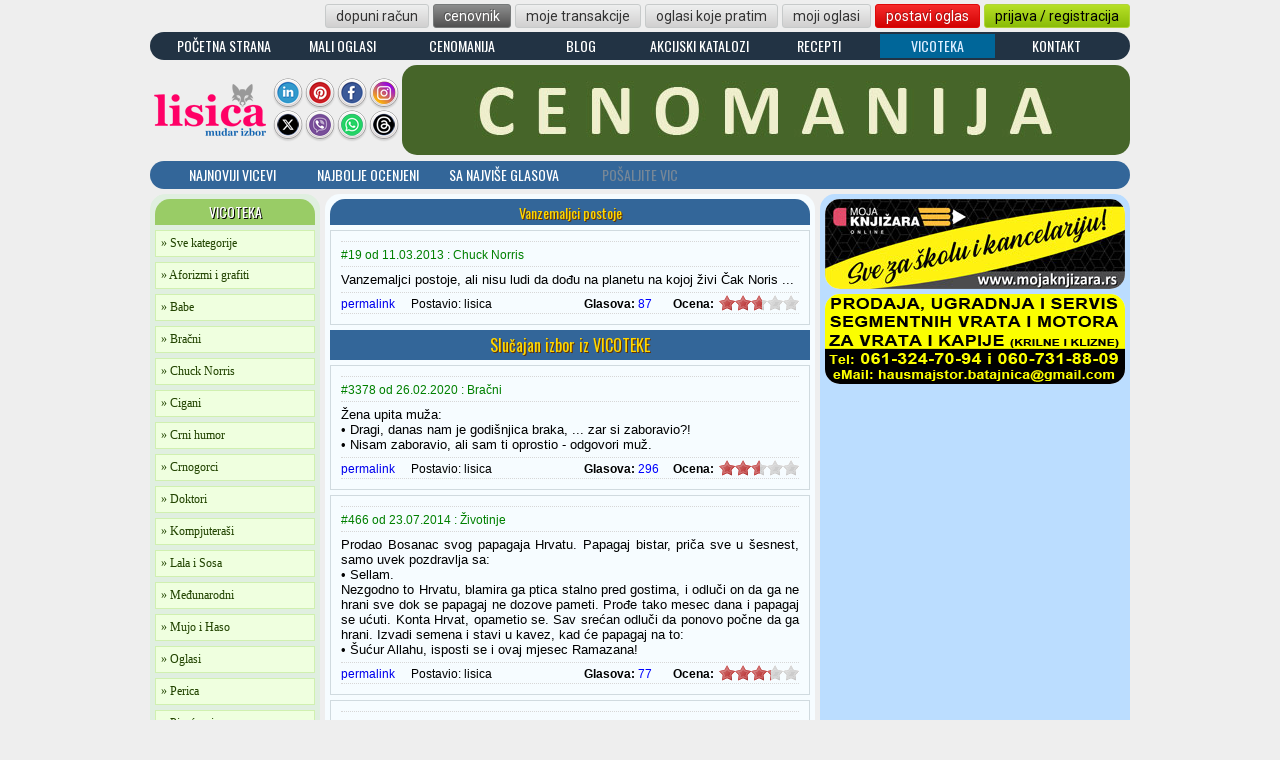

--- FILE ---
content_type: text/html; charset=UTF-8
request_url: https://lisica.rs/vicoteka/chuck-norris/vanzemaljci_postoje-19
body_size: 8004
content:
<!DOCTYPE html PUBLIC "-//W3C//DTD XHTML 1.0 Transitional//EN" "http://www.w3.org/TR/xhtml1/DTD/xhtml1-transitional.dtd">
<html xmlns="http://www.w3.org/1999/xhtml" xmlns:fb="http://www.facebook.com/2008/fbml" xml:lang="sr" lang="sr">
  <head>
    <!-- Google Tag Manager -->
    <script>(function(w,d,s,l,i){w[l]=w[l]||[];w[l].push({'gtm.start':
    new Date().getTime(),event:'gtm.js'});var f=d.getElementsByTagName(s)[0],
    j=d.createElement(s),dl=l!='dataLayer'?'&l='+l:'';j.async=true;j.src=
    'https://www.googletagmanager.com/gtm.js?id='+i+dl;f.parentNode.insertBefore(j,f);
    })(window,document,'script','dataLayer','GTM-NN6TVMDL');</script>
    <!-- End Google Tag Manager -->
    <meta charset="UTF-8" />
    <meta http-equiv="content-type" content="text/html; charset=UTF-8" />
    <meta http-equiv="Content-Language" content="sr" />
    <meta name="language" content="Serbian, Srpski" />
    <title>Chuck Norris : Vanzemaljci postoje : Vicoteka, najbolji i najnoviji vicevi i aforizmi : Lisica.RS</title>
    <meta name="title" content="Chuck Norris : Vanzemaljci postoje : Vicoteka, najbolji i najnoviji vicevi i aforizmi : Lisica.RS" />
    <meta name="description" content="Vanzemaljci postoje, ali nisu ludi da dođu na planetu na kojoj živi Čak Noris ... ..." />
    <meta name="keywords" content="lisica, vicoteka, vicevi, vanzemaljci, postoje, nisu, ludi, dođu, planetu, kojoj, živi, čak, noris" />
    <link rel="image_src" href="https://lisica.rs/img/logo-fb.png" />
    <meta property="og:image" content="https://lisica.rs/img/logo-fb.png" />
    <meta property="og:url" content="https://lisica.rs/vicoteka/chuck-norris/vanzemaljci-postoje-19" />
    <meta property="og:title" content="Chuck Norris : Vanzemaljci postoje : Vicoteka, najbolji i najnoviji vicevi i aforizmi : Lisica.RS" />
    <meta property="og:description" content="Vanzemaljci postoje, ali nisu ludi da dođu na planetu na kojoj živi Čak Noris ... ..." />
    <meta property="og:locale" content="sr_RS" />
    <meta property="og:site_name" contnet="Lisica.RS">
    <link rel="canonical" href="https://lisica.rs/vicoteka/chuck-norris/vanzemaljci-postoje-19" />
            <link rel="shortcut icon" href="../../favicon.ico" />
    <meta name="classification" content="HUMOR" />
    <link rel="stylesheet" href="../../css/lisica.css?foo=16" type="text/css" />
    <link rel="stylesheet" href="../../css/vc.css?foo=16" type="text/css" />
    <script src="../../js/jquery/jquery.js" type="text/javascript"></script>
    <link href="../../css/jquery/jquery-ui.css" rel="stylesheet" type="text/css"/>
    <script src="../../js/jquery/jquery-ui.min.js"></script>
    <script src="../../js/jquery.random.js" type="text/javascript"></script>
    <script type="text/javascript" src="../../js/main.js"></script>
    <script type="text/javascript" src="../../js/rateit/jquery.rateit.min.js"></script>
    <link rel="stylesheet" type="text/css" href="../../js/rateit/rateit.css" />

    <script>
      $(document).ready(function() {

      });
    </script>
    
    <script async src="https://pagead2.googlesyndication.com/pagead/js/adsbygoogle.js?client=ca-pub-0857440742617858" crossorigin="anonymous"></script>

      </head>
  <body>
    <!-- Google Tag Manager (noscript) -->
    <noscript><iframe src="https://www.googletagmanager.com/ns.html?id=GTM-NN6TVMDL" height="0" width="0" style="display:none;visibility:hidden"></iframe></noscript>
    <!-- End Google Tag Manager (noscript) -->
        <div class="superbox">
      <div id="fadePage" name="fadePage" class="fadePage"></div>
      <div class="masterbox">
        
  <div class="header-button-container">
  <a href="/mali-oglasi/dopuni-racun/" class="button_silver mleft-4">dopuni račun</a><a href="/mali-oglasi/cenovnik/" class="button_dark mleft-4">cenovnik</a><a href="/mali-oglasi/moje-transakcije" class="button_silver mleft-4">moje transakcije</a><a href="/mali-oglasi/oglasi-koje-pratim" class="button_silver mleft-4">oglasi koje pratim</a><a href="/mali-oglasi/moji-oglasi" class="button_silver mleft-4">moji oglasi</a><a href="/mali-oglasi/postavi-novi-oglas" class="button_master mleft-4">postavi oglas</a><a href="/korisnici/prijava-i-registracija" class="button_green mleft-4">prijava / registracija</a></div>
<style>
  .izdvojeno a { color: #FFD800; }
  .izdvojeno a:hover { color: #00C; }
  .izdvojeno a:active { color: #FFF; }
  .izdvojeno-a a { color: #DEF; }
</style>
<div class="servis-container" style="margin-top: 0px;">
  <div class="servis-button"><a href="../../">POČETNA STRANA</a></div>
  <div class="servis-button"><a href="../../mali-oglasi/">MALI OGLASI</a></div>
  <div class="servis-button"><a href="../../cenomanija/">CENOMANIJA</a></div>
    <div class="servis-button"><a href="../../blog/">BLOG</a></div>
  <div class="servis-button"><a href="../../akcijski-katalozi/">AKCIJSKI KATALOZI</a></div>
  <div class="servis-button"><a href="../../recepti/">RECEPTI</a></div>
  <div class="servis-button-a"><a href="../../vicoteka/">VICOTEKA</a></div>
  <div class="servis-button"><a href="../../kontakt/">KONTAKT</a></div>
</div>
<div>
  <div class="header-logo"><a href="../../"><img src="/img/lisica-120x60_new.png" border=0 width=120 height=60 vspace=15 alt="Lisica.RS - Mudar izbor" title="Lisica.RS - Mudar izbor"></a></div>
  <div class="header-social-container">
    <div class="header-social-icon"><a href="https://www.linkedin.com/company/lisica/" target="_blank"><img src="/img/social/linkedin.png" border=0 width=32 height=32></a></div>
    <div class="header-social-icon"><a href="https://www.pinterest.com/lisicars/" target="_blank"><img src="/img/social/pinterest.png" border=0 width=32 height=32></a></div>
    <div class="header-social-icon"><a href="https://www.facebook.com/lisica.rs" target="_blank"><img src="/img/social/facebook.png" border=0 width=32 height=32></a></div>
    <div class="header-social-icon"><a href="https://instagram.com/lisica.rs" target="_blank"><img src="/img/social/instagram.png" border=0 width=32 height=32></a></div>
    <div class="header-social-icon"><a href="https://twitter.com/LisicaRS" target="_blank"><img src="/img/social/x.png" border=0 width=32 height=32></a></div>
    <div class="header-social-icon"><a href="https://invite.viber.com/?g2=AQBLgMZ5boCOBE92legJL3t5JpVEH7QTfFOf4mnyCTXnPnreOszzCoZQCtu%2B5Msi&lang=sr" target="_blank"><img src="//lisica.rs/img/social/viber.png" border=0 width=32 height=32></a></div>
    <div class="header-social-icon"><a href="https://whatsapp.com/channel/0029VaHLkaQ3bbUuxC6uIl1Y" target="_blank"><img src="/img/social/whatsapp.png" border=0 width=32 height=32></a></div>
    <div class="header-social-icon"><a href="https://threads.net/@lisica.rs" target="_blank"><img src="//lisica.rs/img/social/threads.png" border=0 width=32 height=32></a></div>

  </div>
      <div class="header-banner">
      <a href="/cenomanija/"><img src="/img/marketing/cenomanija_01.jpg" border="0" width="728" height="90"></a>
    </div>
    </div>
  <div class="vic-menu-container" style="margin-bottom: 5px;">
    <div class="vic-menu-button"><a href="../../vicoteka/">NAJNOVIJI VICEVI</a></div>
    <div class="vic-menu-button"><a href="../../vicoteka/najbolji">NAJBOLJE OCENJENI</a></div>
    <div class="vic-menu-button"><a href="../../vicoteka/sa-najvise-glasova">SA NAJVIŠE GLASOVA</a></div>
    <div class="vic-menu-button" style="padding: 3px 2px 7px 2px;">POŠALJITE VIC</div>
  </div>
  	    <div class="centrebox">
          <div class="vckategorije"><div style="width: 160px; padding: 2px 0 3px; margin-bottom: 5px; background-color: #99CC66; color: #FFFFFF; text-shadow: 1px 1px #000000; text-align: center; -moz-border-radius: 15px 15px 0 0; border-radius: 15px 15px 0 0;"><h1 style="font: 14px Oswald;">VICOTEKA</h1></div>
<a href="../../vicoteka/" class="vic-kat-link"><h3 style="font: 12px Verdana; display: inline;">» Sve kategorije</h3></a>
<a href="../../vicoteka/aforizmi-i-grafiti-20" class="vic-kat-link"><h3 style="font: 12px Verdana; display: inline;">» Aforizmi i grafiti</h3></a><a href="../../vicoteka/babe-3" class="vic-kat-link"><h3 style="font: 12px Verdana; display: inline;">» Babe</h3></a><a href="../../vicoteka/bracni-23" class="vic-kat-link"><h3 style="font: 12px Verdana; display: inline;">» Bračni</h3></a><a href="../../vicoteka/chuck-norris-9" class="vic-kat-link"><h3 style="font: 12px Verdana; display: inline;">» Chuck Norris</h3></a><a href="../../vicoteka/cigani-2" class="vic-kat-link"><h3 style="font: 12px Verdana; display: inline;">» Cigani</h3></a><a href="../../vicoteka/crni-humor-10" class="vic-kat-link"><h3 style="font: 12px Verdana; display: inline;">» Crni humor</h3></a><a href="../../vicoteka/crnogorci-17" class="vic-kat-link"><h3 style="font: 12px Verdana; display: inline;">» Crnogorci</h3></a><a href="../../vicoteka/doktori-14" class="vic-kat-link"><h3 style="font: 12px Verdana; display: inline;">» Doktori</h3></a><a href="../../vicoteka/kompjuterasi-21" class="vic-kat-link"><h3 style="font: 12px Verdana; display: inline;">» Kompjuteraši</h3></a><a href="../../vicoteka/lala-i-sosa-8" class="vic-kat-link"><h3 style="font: 12px Verdana; display: inline;">» Lala i Sosa</h3></a><a href="../../vicoteka/medjunarodni-15" class="vic-kat-link"><h3 style="font: 12px Verdana; display: inline;">» Međunarodni</h3></a><a href="../../vicoteka/mujo-i-haso-7" class="vic-kat-link"><h3 style="font: 12px Verdana; display: inline;">» Mujo i Haso</h3></a><a href="../../vicoteka/oglasi-18" class="vic-kat-link"><h3 style="font: 12px Verdana; display: inline;">» Oglasi</h3></a><a href="../../vicoteka/perica-5" class="vic-kat-link"><h3 style="font: 12px Verdana; display: inline;">» Perica</h3></a><a href="../../vicoteka/pirocanci-1" class="vic-kat-link"><h3 style="font: 12px Verdana; display: inline;">» Piroćanci</h3></a><a href="../../vicoteka/pitalice-19" class="vic-kat-link"><h3 style="font: 12px Verdana; display: inline;">» Pitalice</h3></a><a href="../../vicoteka/plavuse-4" class="vic-kat-link"><h3 style="font: 12px Verdana; display: inline;">» Plavuše</h3></a><a href="../../vicoteka/policajci-6" class="vic-kat-link"><h3 style="font: 12px Verdana; display: inline;">» Policajci</h3></a><a href="../../vicoteka/politicari-22" class="vic-kat-link"><h3 style="font: 12px Verdana; display: inline;">» Političari</h3></a><a href="../../vicoteka/studenti-13" class="vic-kat-link"><h3 style="font: 12px Verdana; display: inline;">» Studenti</h3></a><a href="../../vicoteka/svastara-16" class="vic-kat-link"><h3 style="font: 12px Verdana; display: inline;">» Svaštara</h3></a><a href="../../vicoteka/zemunci-11" class="vic-kat-link"><h3 style="font: 12px Verdana; display: inline;">» Zemunci</h3></a><a href="../../vicoteka/zivotinje-12" class="vic-kat-link"><h3 style="font: 12px Verdana; display: inline;">» Životinje</h3></a><div style="width: 160px; padding: 2px 0 3px; background-color: #99CC66; color: #FFFFFF; text-shadow: 1px 1px #000000; font: 14px Oswald; text-align: center; -moz-border-radius: 0 0 15px 15px; border-radius: 0 0 15px 15px;">VICOTEKA</div></div>
          <div class="vcmaster">﻿<div class="vicevi-ttl" style="float: left;"><h2>Vanzemaljci postoje</h2></div><div class="vic-block">	    <div class="vic-naslov">
        <span class="vic-id" style="padding-top: 4px;">#19 od 11.03.2013 : Chuck Norris</span>
        <div class="facebook_box" style="width: 200px; padding-top: 0; margin-top: 0; margin-right: 0; padding-right: 0;">
          <div class="fb-share-button" style="float: right;" data-href="https://lisica.rs/vicoteka/chuck-norris/vanzemaljci_postoje-19" data-layout="button"></div>
          <fb:like href="https://lisica.rs/vicoteka/chuck-norris/vanzemaljci_postoje-19" data-layout="button_count" send="false" width="150" show_faces="false" font="tahoma" style="text-align: right; float: right;"></fb:like>
        </div>
	    </div>
      <pre class="vic-text">Vanzemaljci postoje, ali nisu ludi da dođu na planetu na kojoj živi Čak Noris ...</pre>
      <div id="products" class="products"><span class="permalink" style="padding-top: 2px;"><a href="https://lisica.rs/vicoteka/chuck-norris/vanzemaljci_postoje-19">permalink</a></span><span class="author" style="padding-top: 2px;">Postavio: <a>lisica</a></span><div class="ocenjivanje"><div data-productid="19" data-rateit-value="2.70" data-rateit-step="1" data-rateit-resetable="false" class="rateit"></div><span class="glasova" style="padding-top: 2px;">Glasova:&nbsp;</span><span id="count_19" class="glasovi" style="padding-top: 2px;">87</span><span class="ocena" style="padding-top: 2px;"> Ocena:&nbsp;</span></div></div>
	    </div>  <div class="smeh-izbor" style="width: 474px;">Slučajan izbor iz VICOTEKE</div>
  <div class="vic-block">	    <div class="vic-naslov">
        <span class="vic-id" style="padding-top: 4px;">#3378 od 26.02.2020 : Bračni</span>
        <div class="facebook_box" style="width: 200px; padding-top: 0; margin-top: 0; margin-right: 0; padding-right: 0;">
          <div class="fb-share-button" style="float: right;" data-href="https://lisica.rs/vicoteka/bracni/godisnjica_braka-3378" data-layout="button"></div>
          <fb:like href="https://lisica.rs/vicoteka/bracni/godisnjica_braka-3378" data-layout="button_count" send="false" width="150" show_faces="false" font="tahoma" style="text-align: right; float: right;"></fb:like>
        </div>
      </div>
      <pre class="vic-text">Žena upita muža:
• Dragi, danas nam je godišnjica braka, ... zar si zaboravio?!
• Nisam zaboravio, ali sam ti oprostio - odgovori muž.</pre>
      <div id="products" class="products"><span class="permalink" style="padding-top: 2px;"><a href="https://lisica.rs/vicoteka/bracni/godisnjica_braka-3378">permalink</a></span><span class="author" style="padding-top: 2px;">Postavio: <a>lisica</a></span><div class="ocenjivanje"><div data-productid="3378" data-rateit-value="2.57" data-rateit-step="1" data-rateit-resetable="false" class="rateit"></div><span class="glasova" style="padding-top: 2px;">Glasova:&nbsp;</span><span id="count_3378" class="glasovi" style="padding-top: 2px;">296</span><span class="ocena" style="padding-top: 2px;"> Ocena:&nbsp;</span></div></div>
	    </div><div class="vic-block">	    <div class="vic-naslov">
        <span class="vic-id" style="padding-top: 4px;">#466 od 23.07.2014 : Životinje</span>
        <div class="facebook_box" style="width: 200px; padding-top: 0; margin-top: 0; margin-right: 0; padding-right: 0;">
          <div class="fb-share-button" style="float: right;" data-href="https://lisica.rs/vicoteka/zivotinje/isposti_se_i_ovaj_mjesec_ramazana-466" data-layout="button"></div>
          <fb:like href="https://lisica.rs/vicoteka/zivotinje/isposti_se_i_ovaj_mjesec_ramazana-466" data-layout="button_count" send="false" width="150" show_faces="false" font="tahoma" style="text-align: right; float: right;"></fb:like>
        </div>
      </div>
      <pre class="vic-text">Prodao Bosanac svog papagaja Hrvatu. Papagaj bistar, priča sve u šesnest, samo uvek pozdravlja sa:
• Sellam.
Nezgodno to Hrvatu, blamira ga ptica stalno pred gostima, i odluči on da ga ne hrani sve dok se papagaj ne dozove pameti. Prođe tako mesec dana i papagaj se ućuti. Konta Hrvat, opametio se. Sav srećan odluči da ponovo počne da ga hrani. Izvadi semena i stavi u kavez,  kad će papagaj na to:
• Šućur Allahu, isposti se i ovaj mjesec Ramazana!</pre>
      <div id="products" class="products"><span class="permalink" style="padding-top: 2px;"><a href="https://lisica.rs/vicoteka/zivotinje/isposti_se_i_ovaj_mjesec_ramazana-466">permalink</a></span><span class="author" style="padding-top: 2px;">Postavio: <a>lisica</a></span><div class="ocenjivanje"><div data-productid="466" data-rateit-value="3.23" data-rateit-step="1" data-rateit-resetable="false" class="rateit"></div><span class="glasova" style="padding-top: 2px;">Glasova:&nbsp;</span><span id="count_466" class="glasovi" style="padding-top: 2px;">77</span><span class="ocena" style="padding-top: 2px;"> Ocena:&nbsp;</span></div></div>
	    </div><div class="vic-block">	    <div class="vic-naslov">
        <span class="vic-id" style="padding-top: 4px;">#2145 od 02.11.2015 : Perica</span>
        <div class="facebook_box" style="width: 200px; padding-top: 0; margin-top: 0; margin-right: 0; padding-right: 0;">
          <div class="fb-share-button" style="float: right;" data-href="https://lisica.rs/vicoteka/perica/zato_sto_sam_u_njujorku_vec_bio-2145" data-layout="button"></div>
          <fb:like href="https://lisica.rs/vicoteka/perica/zato_sto_sam_u_njujorku_vec_bio-2145" data-layout="button_count" send="false" width="150" show_faces="false" font="tahoma" style="text-align: right; float: right;"></fb:like>
        </div>
      </div>
      <pre class="vic-text">Otac pita Pericu:
• Perice, kaži tati, koga više voliš, mamu ili tatu?
• Oboje vas puno volim.
• Dobro, hajde ovako, kada bi ja otišao u Rim, a mama u Njujork, gde bi ti otišao?
• U Njujork.
• Dobro, a zašto?
• Zato što je tamo super.
• Dobro, a da ja odem u Njujork, a mama u Rim?
• Onda bi otišao u Rim.
Otac ga upita iznervirano:
• Dobro, a zašto?
• Pa, zato što sam u Njujorku već bio.</pre>
      <div id="products" class="products"><span class="permalink" style="padding-top: 2px;"><a href="https://lisica.rs/vicoteka/perica/zato_sto_sam_u_njujorku_vec_bio-2145">permalink</a></span><span class="author" style="padding-top: 2px;">Postavio: <a>lisica</a></span><div class="ocenjivanje"><div data-productid="2145" data-rateit-value="2.92" data-rateit-step="1" data-rateit-resetable="false" class="rateit"></div><span class="glasova" style="padding-top: 2px;">Glasova:&nbsp;</span><span id="count_2145" class="glasovi" style="padding-top: 2px;">26</span><span class="ocena" style="padding-top: 2px;"> Ocena:&nbsp;</span></div></div>
	    </div><div class="vic-block">	    <div class="vic-naslov">
        <span class="vic-id" style="padding-top: 4px;">#1382 od 07.03.2015 : Međunarodni</span>
        <div class="facebook_box" style="width: 200px; padding-top: 0; margin-top: 0; margin-right: 0; padding-right: 0;">
          <div class="fb-share-button" style="float: right;" data-href="https://lisica.rs/vicoteka/medjunarodni/pokon_za_dan_zena-1382" data-layout="button"></div>
          <fb:like href="https://lisica.rs/vicoteka/medjunarodni/pokon_za_dan_zena-1382" data-layout="button_count" send="false" width="150" show_faces="false" font="tahoma" style="text-align: right; float: right;"></fb:like>
        </div>
      </div>
      <pre class="vic-text">Razgovaraju Hrvatica i Srpkinja o poklonu za Dan žena. Hrvatica se hvali:
• Ja sam dobila zlatan sat, zlatne naušnice i zlatni prsten, ma sve zlatno ...
Srpkinja:
• Ma, ja sam dobila kurac ...
Hrvatica:
• Kak' prost narod, a tak' krasan poklon!</pre>
      <div id="products" class="products"><span class="permalink" style="padding-top: 2px;"><a href="https://lisica.rs/vicoteka/medjunarodni/pokon_za_dan_zena-1382">permalink</a></span><span class="author" style="padding-top: 2px;">Postavio: <a>lisica</a></span><div class="ocenjivanje"><div data-productid="1382" data-rateit-value="2.71" data-rateit-step="1" data-rateit-resetable="false" class="rateit"></div><span class="glasova" style="padding-top: 2px;">Glasova:&nbsp;</span><span id="count_1382" class="glasovi" style="padding-top: 2px;">38</span><span class="ocena" style="padding-top: 2px;"> Ocena:&nbsp;</span></div></div>
	    </div><div class="vic-block">	    <div class="vic-naslov">
        <span class="vic-id" style="padding-top: 4px;">#1790 od 18.06.2015 : Mujo i Haso</span>
        <div class="facebook_box" style="width: 200px; padding-top: 0; margin-top: 0; margin-right: 0; padding-right: 0;">
          <div class="fb-share-button" style="float: right;" data-href="https://lisica.rs/vicoteka/mujo-i-haso/kada_stanem_na_vagu-1790" data-layout="button"></div>
          <fb:like href="https://lisica.rs/vicoteka/mujo-i-haso/kada_stanem_na_vagu-1790" data-layout="button_count" send="false" width="150" show_faces="false" font="tahoma" style="text-align: right; float: right;"></fb:like>
        </div>
      </div>
      <pre class="vic-text">Kaže Fata Muji:
• Uvek kad stanem na kućnu vagu, obavezno uvučem stomak ...
Mujo:
• Aaa? Pa je l' to pomaže?
• Pomaže, moj Mujo, ... pomaže ... da vidim vagu!</pre>
      <div id="products" class="products"><span class="permalink" style="padding-top: 2px;"><a href="https://lisica.rs/vicoteka/mujo-i-haso/kada_stanem_na_vagu-1790">permalink</a></span><span class="author" style="padding-top: 2px;">Postavio: <a>lisica</a></span><div class="ocenjivanje"><div data-productid="1790" data-rateit-value="3.14" data-rateit-step="1" data-rateit-resetable="false" class="rateit"></div><span class="glasova" style="padding-top: 2px;">Glasova:&nbsp;</span><span id="count_1790" class="glasovi" style="padding-top: 2px;">29</span><span class="ocena" style="padding-top: 2px;"> Ocena:&nbsp;</span></div></div>
	    </div><div class="vic-block">	    <div class="vic-naslov">
        <span class="vic-id" style="padding-top: 4px;">#743 od 30.11.2014 : Piroćanci</span>
        <div class="facebook_box" style="width: 200px; padding-top: 0; margin-top: 0; margin-right: 0; padding-right: 0;">
          <div class="fb-share-button" style="float: right;" data-href="https://lisica.rs/vicoteka/pirocanci/na_ulje_ili_na_mast-743" data-layout="button"></div>
          <fb:like href="https://lisica.rs/vicoteka/pirocanci/na_ulje_ili_na_mast-743" data-layout="button_count" send="false" width="150" show_faces="false" font="tahoma" style="text-align: right; float: right;"></fb:like>
        </div>
      </div>
      <pre class="vic-text">Uhvatio Piroćanac zlatnu ribicu.
• Kupi mi najnoviji Audi! - naredi joj.
• Hoćeš li na kredit ili na leasing? - pita ga ribica.
• A hoćeš li ti na ulje ili na mast?</pre>
      <div id="products" class="products"><span class="permalink" style="padding-top: 2px;"><a href="https://lisica.rs/vicoteka/pirocanci/na_ulje_ili_na_mast-743">permalink</a></span><span class="author" style="padding-top: 2px;">Postavio: <a>lisica</a></span><div class="ocenjivanje"><div data-productid="743" data-rateit-value="2.92" data-rateit-step="1" data-rateit-resetable="false" class="rateit"></div><span class="glasova" style="padding-top: 2px;">Glasova:&nbsp;</span><span id="count_743" class="glasovi" style="padding-top: 2px;">39</span><span class="ocena" style="padding-top: 2px;"> Ocena:&nbsp;</span></div></div>
	    </div><div class="vic-block">	    <div class="vic-naslov">
        <span class="vic-id" style="padding-top: 4px;">#2670 od 11.07.2016 : Pitalice</span>
        <div class="facebook_box" style="width: 200px; padding-top: 0; margin-top: 0; margin-right: 0; padding-right: 0;">
          <div class="fb-share-button" style="float: right;" data-href="https://lisica.rs/vicoteka/pitalice/zasto_cezar_nosi_sandale-2670" data-layout="button"></div>
          <fb:like href="https://lisica.rs/vicoteka/pitalice/zasto_cezar_nosi_sandale-2670" data-layout="button_count" send="false" width="150" show_faces="false" font="tahoma" style="text-align: right; float: right;"></fb:like>
        </div>
      </div>
      <pre class="vic-text">Zašto Cezar nosi sandale?
• Pa, Juli je ...</pre>
      <div id="products" class="products"><span class="permalink" style="padding-top: 2px;"><a href="https://lisica.rs/vicoteka/pitalice/zasto_cezar_nosi_sandale-2670">permalink</a></span><span class="author" style="padding-top: 2px;">Postavio: <a>lisica</a></span><div class="ocenjivanje"><div data-productid="2670" data-rateit-value="2.73" data-rateit-step="1" data-rateit-resetable="false" class="rateit"></div><span class="glasova" style="padding-top: 2px;">Glasova:&nbsp;</span><span id="count_2670" class="glasovi" style="padding-top: 2px;">56</span><span class="ocena" style="padding-top: 2px;"> Ocena:&nbsp;</span></div></div>
	    </div><div class="vic-block">	    <div class="vic-naslov">
        <span class="vic-id" style="padding-top: 4px;">#897 od 18.12.2014 : Policajci</span>
        <div class="facebook_box" style="width: 200px; padding-top: 0; margin-top: 0; margin-right: 0; padding-right: 0;">
          <div class="fb-share-button" style="float: right;" data-href="https://lisica.rs/vicoteka/policajci/da_nije_zagonetka-897" data-layout="button"></div>
          <fb:like href="https://lisica.rs/vicoteka/policajci/da_nije_zagonetka-897" data-layout="button_count" send="false" width="150" show_faces="false" font="tahoma" style="text-align: right; float: right;"></fb:like>
        </div>
      </div>
      <pre class="vic-text">Pita jedan policajac drugog:
• Znaš li ti šta je to: ide šumom ne šušti, ide vodom ne žubori?
Ovaj malo razmisli pa upita:
• Da nije zagonetka?</pre>
      <div id="products" class="products"><span class="permalink" style="padding-top: 2px;"><a href="https://lisica.rs/vicoteka/policajci/da_nije_zagonetka-897">permalink</a></span><span class="author" style="padding-top: 2px;">Postavio: <a>lisica</a></span><div class="ocenjivanje"><div data-productid="897" data-rateit-value="2.63" data-rateit-step="1" data-rateit-resetable="false" class="rateit"></div><span class="glasova" style="padding-top: 2px;">Glasova:&nbsp;</span><span id="count_897" class="glasovi" style="padding-top: 2px;">24</span><span class="ocena" style="padding-top: 2px;"> Ocena:&nbsp;</span></div></div>
	    </div><div class="vic-block">	    <div class="vic-naslov">
        <span class="vic-id" style="padding-top: 4px;">#1859 od 05.07.2015 : Bračni</span>
        <div class="facebook_box" style="width: 200px; padding-top: 0; margin-top: 0; margin-right: 0; padding-right: 0;">
          <div class="fb-share-button" style="float: right;" data-href="https://lisica.rs/vicoteka/bracni/onda_ga_neko_proda-1859" data-layout="button"></div>
          <fb:like href="https://lisica.rs/vicoteka/bracni/onda_ga_neko_proda-1859" data-layout="button_count" send="false" width="150" show_faces="false" font="tahoma" style="text-align: right; float: right;"></fb:like>
        </div>
      </div>
      <pre class="vic-text">Sin pita majku:
• Mama, šta se radi s automobilom koji više ne može da se vozi?
• E, sine moj, onda ga neko proda tvom tati!</pre>
      <div id="products" class="products"><span class="permalink" style="padding-top: 2px;"><a href="https://lisica.rs/vicoteka/bracni/onda_ga_neko_proda-1859">permalink</a></span><span class="author" style="padding-top: 2px;">Postavio: <a>lisica</a></span><div class="ocenjivanje"><div data-productid="1859" data-rateit-value="2.84" data-rateit-step="1" data-rateit-resetable="false" class="rateit"></div><span class="glasova" style="padding-top: 2px;">Glasova:&nbsp;</span><span id="count_1859" class="glasovi" style="padding-top: 2px;">49</span><span class="ocena" style="padding-top: 2px;"> Ocena:&nbsp;</span></div></div>
	    </div><div class="vic-block">	    <div class="vic-naslov">
        <span class="vic-id" style="padding-top: 4px;">#1847 od 04.07.2015 : Crni humor</span>
        <div class="facebook_box" style="width: 200px; padding-top: 0; margin-top: 0; margin-right: 0; padding-right: 0;">
          <div class="fb-share-button" style="float: right;" data-href="https://lisica.rs/vicoteka/crni-humor/spaseni_smo-1847" data-layout="button"></div>
          <fb:like href="https://lisica.rs/vicoteka/crni-humor/spaseni_smo-1847" data-layout="button_count" send="false" width="150" show_faces="false" font="tahoma" style="text-align: right; float: right;"></fb:like>
        </div>
      </div>
      <pre class="vic-text">Stoje dva čoveka na santi leda. Kaže jedan:
• Vidi, spaseni smo!
• Kako znaš?
• Evo ide Titanik.</pre>
      <div id="products" class="products"><span class="permalink" style="padding-top: 2px;"><a href="https://lisica.rs/vicoteka/crni-humor/spaseni_smo-1847">permalink</a></span><span class="author" style="padding-top: 2px;">Postavio: <a>lisica</a></span><div class="ocenjivanje"><div data-productid="1847" data-rateit-value="2.82" data-rateit-step="1" data-rateit-resetable="false" class="rateit"></div><span class="glasova" style="padding-top: 2px;">Glasova:&nbsp;</span><span id="count_1847" class="glasovi" style="padding-top: 2px;">100</span><span class="ocena" style="padding-top: 2px;"> Ocena:&nbsp;</span></div></div>
	    </div>    <script type ="text/javascript">
      //we bind only to the rateit controls within the products div
      $('#products .rateit').bind('rated reset', function (e) {
         var ri = $(this);
 
         //if the use pressed reset, it will get value: 0 (to be compatible with the HTML range control), we could check if e.type == 'reset', and then set the value to  null .
         var value = ri.rateit('value');
         var productID = ri.data('productid'); // if the product id was in some hidden field: ri.closest('li').find('input[name="productid"]').val()
 
         //maybe we want to disable voting?
         ri.rateit('readonly', true);
 
         $.ajax({
             url: '../../inc/vicoteka/rateit.php', //your server side script
             data: { id: productID, value: value }, //our data
             type: 'POST',
             success: function (data) {
			     ri.rateit('value',data);
			     ri.rateit('ispreset',true);
				 $.ajax({
                     url: '../../inc/vicoteka/rateCount.php', //your server side script
                     data: { id: productID }, //our data
                     type: 'POST',
                     success: function (data) {
                         $('#count_'+productID).text(data);
					 },
                     error: function (jxhr, msg, err) {
                         // $('#response').text('<li style="color:red">' + msg + '</li>');
                     }
				 });
			     ri.rateit('readonly',true);
                 // $('#response').append('<li>' + data + '</li>');
 
             },
             error: function (jxhr, msg, err) {
                 // $('#response').text('<li style="color:red">' + msg + '</li>');
             }
         });
      });
    </script>
<div class="smeh-izbor" style="width:474px;"><a href="../../vicoteka/">« Pročitaj još viceva iz VICOTEKE »</a></div></div>
          <div class="vcright">  <div class="vc-banner-desno">
    <a href="https://www.mojaknjizara.rs" target="_blank"><img src="https://lisica.rs/img/marketing/mojaknjizara-300x90.jpg" width=300 height=90 border=0 title="MojaKnjizara.RS : Sve za školu i kancelariju" alt="MojaKnjizara.RS : Sve za školu i kancelariju"></a>
  </div>
  <div class="vc-banner-desno">
    <a href="https://instagram.com/garazna.vrata_ernesto/" target="_blank" rel="nofollow"><img src="https://lisica.rs/img/reklame/neca-02.png" width=300 height=90 border=0 title="Hausmajstor: 060 731 88 09" alt="Hausmajstor: 060 731 88 09"></a>
  </div></div>
        </div>
              <div class="vic-disclaimer"><strong>Lisica.RS Vicoteka</strong> može imati sadržaj koji je neprikladan za određene posetioce ili se određenim posetiocima neće dopasti. <strong>Lisica.RS Vicoteka</strong> nema za cilj da uvredi bilo koga na nacionalnoj, verskoj ili bilo kojoj drugoj osnovi. Sav sadržaj na <strong>Lisica.RS Vicoteki</strong> je isključivo zabavnog karaktera. Ni jedna sličnost sa licima i događajima nije zlonamerna.<br /><br />Posetom <strong>Lisica.RS Vicoteke</strong> smatramo da ste to učinili svesno, da imate najmanje 18 godina i da prihvatate ove uslove korišćenja.<br /><br />Ni jedan deo <strong>Lisica.RS Vicoteke</strong> se ne sme koristiti u nezakonite svrhe, niti za promovisanje istih. Zabranjeno je kopiranje, umnožavanje ili distribucija bilo kod dela sadržaja <strong>Lisica.RS Vicoteke</strong> bez pismene dozvole.</div>
        <div class="footer-socialbox-title"><span class="footer-socialbox-title-ttl">LISICA.RS » PRIDRUŽITE NAM SE NA FEJSBUKU :</span></div>
  <div class="footer-socialbox">
    <div class="footer-socialbox-fb">
      <div id="fb-root"></div>
      <script>
  	  (function(d, s, id) {
          var js, fjs = d.getElementsByTagName(s)[0];
          if (d.getElementById(id)) return;
          js = d.createElement(s); js.id = id;
          js.src = "//connect.facebook.net/en/sdk.js#xfbml=1&version=v2.0";
          fjs.parentNode.insertBefore(js, fjs);
        }(document, 'script', 'facebook-jssdk'));
  	</script>
      <div class="fb-like-box" data-href="https://www.facebook.com/lisica.rs" data-width="300" data-height="250" data-colorscheme="light" data-show-faces="true" data-header="false" data-stream="false" data-show-border="false"></div>
    </div>
      <div class="footer-socialbox-fb">
              </div>
          <div class="footer-socialbox-fb">
      <div class="fb-like-box" data-href="https://www.facebook.com/vicoteka.smehoteka" data-width="300" data-height="250" data-colorscheme="light" data-show-faces="true" data-header="false" data-stream="false" data-show-border="false"></div>
    </div>
      </div>
  <div class="footer-bigmenu">
  <div class="footer-bigmenu-logo">
    <a href="../../"><img src="../../img/lisica-120x60-inverse_new.png" width=120 height=60></a>
  </div>
  <div class="footer-bigmenu-servis">
    <div class="footer-bigmenu-servis-title">MALI OGLASI</div>
    <div class="footer-bigmenu-servis-link">• <a href="../../mali-oglasi/">Kategorije</a></div>
    <div class="footer-bigmenu-servis-link">• <a href="../../mali-oglasi/najnoviji">Najnoviji oglasi</a></div>
    <div class="footer-bigmenu-servis-link">• <a href="../../mali-oglasi/premium">Premium oglasi</a></div>
    <div class="footer-bigmenu-servis-link">• <a href="../../mali-oglasi/top">Top oglasi</a></div>
    <div class="footer-bigmenu-servis-link">• <a href="../../mali-oglasi/uokvireni">Uokvireni oglasi</a></div>
    <div class="footer-bigmenu-servis-link">• <a href="../../mali-oglasi/najcitaniji">Najčitaniji oglasi</a></div>
    <div class="footer-bigmenu-servis-link">• <a href="../../mali-oglasi/najpraceniji">Najpraćeniji oglasi</a></div>
    <div class="footer-bigmenu-servis-link">• <a href="../../mali-oglasi/postavi-novi-oglas">Postavi oglas</a></div>
    <div class="footer-bigmenu-servis-link">• <a href="../../mali-oglasi/moji-oglasi">Moji oglasi</a></div>
    <div class="footer-bigmenu-servis-link">• <a href="../../mali-oglasi/oglasi-koje-pratim">Oglasi koje pratim</a></div>
    <div class="footer-bigmenu-servis-link">• <a href="../../mali-oglasi/moje-transakcije">Moje transakcije</a></div>
    <div class="footer-bigmenu-servis-link">• <a href="../../mali-oglasi/cenovnik">Cenovnik</a></div>
    <div class="footer-bigmenu-servis-link" style="border-bottom: 0;">• <a href="../../mali-oglasi/dopuni-racun">Dopuni račun</a></div>
  </div>
  <div class="footer-bigmenu-servis">
    <div class="footer-bigmenu-servis-title">CENOMANIJA</div>
    <div class="footer-bigmenu-servis-link">• <a href="../../cenomanija">Aktuelno</a></div>
    <div class="footer-bigmenu-servis-link">• <a href="../../cenomanija/kategorije">Kategorije</a></div>
    <div class="footer-bigmenu-servis-link">• <a href="../../cenomanija/cenovnici">Cenovnici</a></div>
    <div class="footer-bigmenu-servis-link" style="color: #666;">• Brendovi</div>
    <div class="footer-bigmenu-servis-link">• <a href="../../cenomanija/registracija-prodavnice">Registracija prodavnice</a></div>
  </div>
  <div class="footer-bigmenu-servis">
    <div class="footer-bigmenu-servis-title">AKCIJSKI KATALOZI</div>
    <div class="footer-bigmenu-servis-link">• <a href="../../akcijski-katalozi/">Katalozi</a></div>
    <div class="footer-bigmenu-servis-link">• <a href="../../akcijski-katalozi/drzave">Države</a></div>
    <div class="footer-bigmenu-servis-link">• <a href="../../akcijski-katalozi/kategorije">Kategorije</a></div>
    <div class="footer-bigmenu-servis-link">• <a href="../../akcijski-katalozi/prodavci">Prodavci</a></div>
    <div class="footer-bigmenu-servis-link">• <a href="../../akcijski-katalozi/proizvodjaci">Proizvođači</a></div>
      </div>
  <div class="footer-bigmenu-servis">
    <div class="footer-bigmenu-servis-title">RECEPTI</div>
    <div class="footer-bigmenu-servis-link">• <a href="../../recepti/">Najnoviji recepti</a></div>
    <div class="footer-bigmenu-servis-link">• <a href="../../recepti/najbolji">Najbolje ocenjeni</a></div>
    <div class="footer-bigmenu-servis-link">• <a href="../../recepti/vegetarijanski">Vegetarijanski</a></div>
    <div class="footer-bigmenu-servis-link">• <a href="../../recepti/makrobioticki">Makrobiotički</a></div>
    <div class="footer-bigmenu-servis-link">• <a href="../../recepti/posni">Posni</a></div>
    <div class="footer-bigmenu-servis-link" style="color: #666;">• Pošaljite recept</div>
  </div>
  <div class="footer-bigmenu-servis">
    <div class="footer-bigmenu-servis-title">VICOTEKA</div>
    <div class="footer-bigmenu-servis-link">• <a href="../../vicoteka/">Najnoviji vicevi</a></div>
    <div class="footer-bigmenu-servis-link">• <a href="../../vicoteka/najbolji">Najbolje ocenjeni</a></div>
    <div class="footer-bigmenu-servis-link">• <a href="../../vicoteka/sa-najvise-glasova">Sa najviše glasova</a></div>
    <div class="footer-bigmenu-servis-link" style="color: #666;">• Pošaljite vic</div>
    <div class="footer-bigmenu-servis-title" style="margin-top: 23px;">BLOG</div>
    <div class="footer-bigmenu-servis-link">• <a href="../../blog/">Aktuelno</a></div>
    <div class="footer-bigmenu-servis-link">• <a href="../../blog/promo">Promo</a></div>
    <div class="footer-bigmenu-servis-link">• <a href="../../blog/info">Info</a></div>
    <div class="footer-bigmenu-servis-link">• <a href="../../blog/veliko-otvaranje">Veliko otvaranje</a></div>
    <div class="footer-bigmenu-servis-link">• <a href="../../blog/osvrt">Osvrt</a></div>
    <div class="footer-bigmenu-servis-link">• <a href="../../blog/korisno-je-znati">Korisno je znati</a></div>
    <div class="footer-bigmenu-servis-link" style="border-bottom: 0;">• <a href="../../blog/zanimljivosti">Zanimljivosti</a></div>
  </div>
  <div class="footer-bigmenu-servis">
    <div class="footer-bigmenu-servis-title">KONTAKT</div>
    <div class="footer-bigmenu-servis-link">• <a href="../../kontakt/">Kontakt</a></div>
    <div class="footer-bigmenu-servis-link" style="color: #666;">• O nama</div>
    <div class="footer-bigmenu-servis-link" style="color: #666;">• Marketing</div>
    <div class="footer-bigmenu-servis-link">• <a href="../../kontakt/privacy.php">Politika privatnosti</a></div>
    <div class="footer-bigmenu-servis-link">• <a href="../../kontakt/prava_i_obaveze.php   ">Prava i obaveze</a></div>
  </div>
  <div class="footer-bigmenu-social">
    <div class="footer-bigmenu-social-icon"><a href="https://whatsapp.com/channel/0029VaHLkaQ3bbUuxC6uIl1Y" target="_blank"><img src="/img/social/whatsapp.png" border=0 width=32 height=32></a></div>
    <div class="footer-bigmenu-social-icon"><a href="https://linkedin.com/company/lisica/" target="_blank"><img src="/img/social/linkedin.png" border=0 width=32 height=32></a></div>
    <div class="footer-bigmenu-social-icon"><a href="https://pinterest.com/lisicars/" target="_blank"><img src="/img/social/pinterest.png" border=0 width=32 height=32></a></div>
    <div class="footer-bigmenu-social-icon"><a href="https://facebook.com/lisica.rs" target="_blank"><img src="/img/social/facebook.png" border=0 width=32 height=32></a></div>
    <div class="footer-bigmenu-social-icon"><a href="https://instagram.com/lisica.rs" target="_blank"><img src="/img/social/instagram.png" border=0 width=32 height=32></a></div>
    <div class="footer-bigmenu-social-icon"><a href="https://twitter.com/LisicaRS" target="_blank"><img src="/img/social/x.png" border=0 width=32 height=32></a></div>
    <div class="footer-bigmenu-social-icon"><a href="https://invite.viber.com/?g2=AQBLgMZ5boCOBE92legJL3t5JpVEH7QTfFOf4mnyCTXnPnreOszzCoZQCtu%2B5Msi&lang=sr" target="_blank"><img src="//lisica.rs/img/social/viber.png" border=0 width=32 height=32></a></div>
    <div class="footer-bigmenu-social-icon"><a href="https://threads.net/@lisica.rs" target="_blank"><img src="//lisica.rs/img/social/threads.png" border=0 width=32 height=32></a></div>
  </div>
</div>
<div class="footer-copyright">Copyright &copy; 2012 - 2026 by <a href="https://lisica.rs/kontakt/">Network IT doo</a>. All rights reserved. Developed by <b>Network IT doo</b>.</div>      </div>
	</div>
  </body>
</html>

--- FILE ---
content_type: text/html; charset=utf-8
request_url: https://www.google.com/recaptcha/api2/aframe
body_size: 269
content:
<!DOCTYPE HTML><html><head><meta http-equiv="content-type" content="text/html; charset=UTF-8"></head><body><script nonce="aXuNMIOAJ6wL7mLy6GVTHg">/** Anti-fraud and anti-abuse applications only. See google.com/recaptcha */ try{var clients={'sodar':'https://pagead2.googlesyndication.com/pagead/sodar?'};window.addEventListener("message",function(a){try{if(a.source===window.parent){var b=JSON.parse(a.data);var c=clients[b['id']];if(c){var d=document.createElement('img');d.src=c+b['params']+'&rc='+(localStorage.getItem("rc::a")?sessionStorage.getItem("rc::b"):"");window.document.body.appendChild(d);sessionStorage.setItem("rc::e",parseInt(sessionStorage.getItem("rc::e")||0)+1);localStorage.setItem("rc::h",'1769407939795');}}}catch(b){}});window.parent.postMessage("_grecaptcha_ready", "*");}catch(b){}</script></body></html>